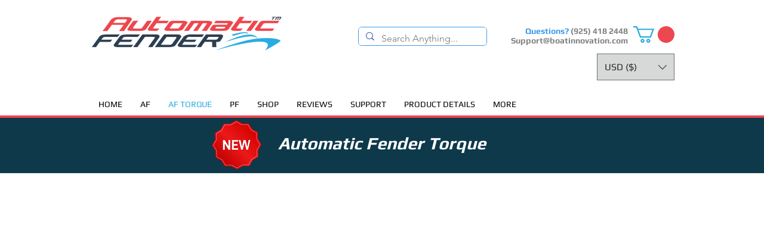

--- FILE ---
content_type: text/html; charset=utf-8
request_url: https://www.google.com/recaptcha/api2/aframe
body_size: 270
content:
<!DOCTYPE HTML><html><head><meta http-equiv="content-type" content="text/html; charset=UTF-8"></head><body><script nonce="z1XwJRnMF75T7fwJG9Hwhw">/** Anti-fraud and anti-abuse applications only. See google.com/recaptcha */ try{var clients={'sodar':'https://pagead2.googlesyndication.com/pagead/sodar?'};window.addEventListener("message",function(a){try{if(a.source===window.parent){var b=JSON.parse(a.data);var c=clients[b['id']];if(c){var d=document.createElement('img');d.src=c+b['params']+'&rc='+(localStorage.getItem("rc::a")?sessionStorage.getItem("rc::b"):"");window.document.body.appendChild(d);sessionStorage.setItem("rc::e",parseInt(sessionStorage.getItem("rc::e")||0)+1);localStorage.setItem("rc::h",'1770047432883');}}}catch(b){}});window.parent.postMessage("_grecaptcha_ready", "*");}catch(b){}</script></body></html>